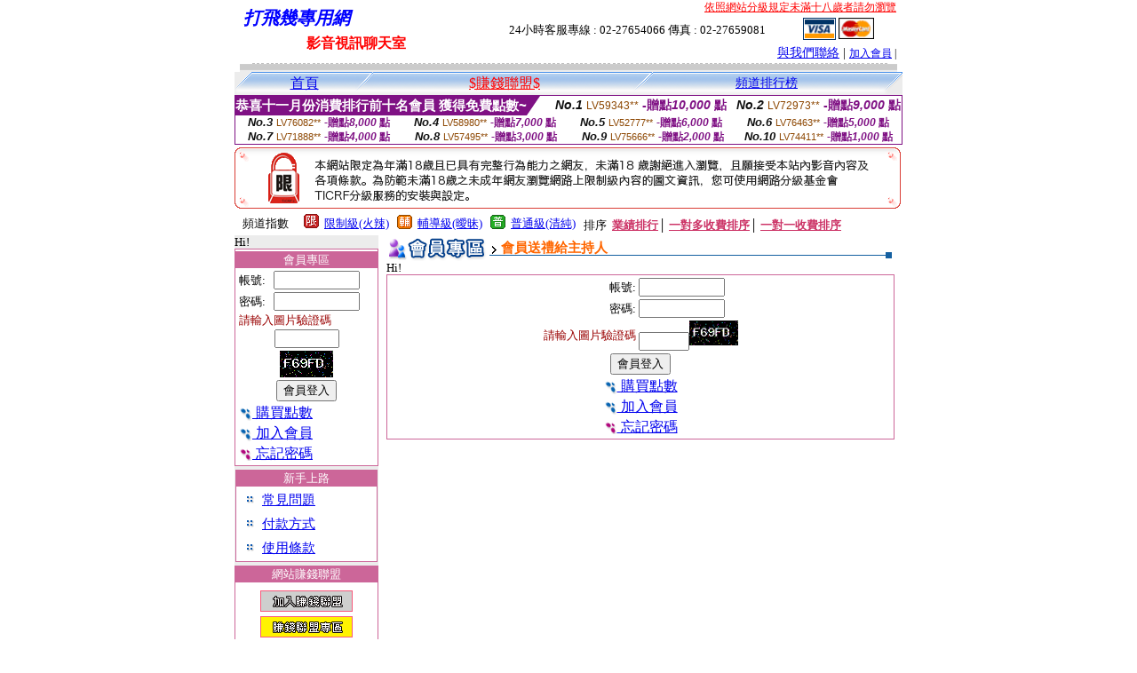

--- FILE ---
content_type: text/html; charset=big5
request_url: http://show.jolin888.com/index.phtml?PUT=gift_send&AID=201786&FID=1092813
body_size: 6860
content:
<html><head><title>打飛幾專用網 </title><meta http-equiv="PICS-Label" content='(PICS-1.1 "http://www.ticrf.org.tw/chinese/html/06-rating-v11.htm" l gen true for "http://show.jolin888.com" r (s 3 l 3 v 3 o 0))'><meta http-equiv="Content-Language" content="zh-tw"><meta http-equiv="Content-Type" content="text/html; charset=big5">
<meta name="Keywords" content="">
<meta name="description" content="">

<style type="text/css">
<!--
.body {
	font-size: 12px;
	line-height: 20px;
	color: #000000;
	text-decoration: none;
}
.large01 {
	font-size: 15px;
	color: #000000;
	text-decoration: none;
	font-weight: normal;

}
.line {
	font-size: 12px;
	line-height: 5px;
	color: #666666;
}
.large02 {
	font-size: 25px;
	color: #003366;
	text-decoration: none;
	font-weight: bold;
}
.large03 {
	font-size: 17px;
	color: #000000;
	text-decoration: none;
}
.link_menu {
	font-size: 15px;
	line-height: 24px;
	text-decoration: underline;
}

.link_menu_m {
	font-size: 13px;
	line-height: 22px;
	text-decoration: underline;
}

.link_menu_s {
	font-size: 11px;
	line-height: 20px;
	text-decoration: underline;
}
.large04 {
	font-size: 12px;
	color: #0000CC;
	text-decoration: underline;
}
.large05 {
	font-size: 11px;
	line-height: 15px;
	color: #000000;
	text-decoration: none;
}
.large06 {
	font-size: 16px;
	font-weight: bold;
	color: #FFFFFF;
	text-decoration: none;
}
a.body:hover {
	font-size: 12px;
	line-height: 20px;
	color: #990000;
	text-decoration: none;
}
a.body:link {
	font-size: 12px;
	line-height: 20px;
	color: #000000;
	text-decoration: underline;
}
a.large01:hover {
	font-size: 15px;
	line-height: 20px;
	color: #990000;
	text-decoration: none;
}
a.large01:link {
	font-size: 15px;
	line-height: 20px;
	color: #000000;
	text-decoration: underline;
}
td{
	font-size: 13px;
	line-height: 15px;
}
.SSS {font-size: 2px;line-height: 4px;}
.SS {font-size: 10px;line-height: 14px;}
.S {font-size: 12px;line-height: 16px;}
.M {font-size: 14px;line-height: 18px;}
.L {font-size: 16px;line-height: 20px;}
.LL {font-size: 18px;line-height: 22px;}
.LLL {font-size: 20px;line-height: 24px;}
-->
</style>
<script language="JavaScript" type="text/JavaScript">
function MM_swapImgRestore() { //v3.0
  var i,x,a=document.MM_sr; for(i=0;a&&i<a.length&&(x=a[i])&&x.oSrc;i++) x.src=x.oSrc;
}

function MM_preloadImages() { //v3.0
  var d=document; if(d.images){ if(!d.MM_p) d.MM_p=new Array();
    var i,j=d.MM_p.length,a=MM_preloadImages.arguments; for(i=0; i<a.length; i++)
    if (a[i].indexOf("#")!=0){ d.MM_p[j]=new Image; d.MM_p[j++].src=a[i];}}
}

function MM_findObj(n, d) { //v4.01
  var p,i,x;  if(!d) d=document; if((p=n.indexOf("?"))>0&&parent.frames.length) {
    d=parent.frames[n.substring(p+1)].document; n=n.substring(0,p);}
  if(!(x=d[n])&&d.all) x=d.all[n]; for (i=0;!x&&i<d.forms.length;i++) x=d.forms[i][n];
  for(i=0;!x&&d.layers&&i<d.layers.length;i++) x=MM_findObj(n,d.layers[i].document);
  if(!x && d.getElementById) x=d.getElementById(n); return x;
}

function MM_swapImage() { //v3.0
  var i,j=0,x,a=MM_swapImage.arguments; document.MM_sr=new Array; for(i=0;i<(a.length-2);i+=3)
   if ((x=MM_findObj(a[i]))!=null){document.MM_sr[j++]=x; if(!x.oSrc) x.oSrc=x.src; x.src=a[i+2];}
}


function aa() {
   if (window.event.ctrlKey)
       {
     window.event.returnValue = false;
         return false;
       }
 }
 function bb() {
   window.event.returnValue = false;
 }
function MM_openBrWindow(theURL,winName,features) { //v2.0
 window.open(theURL,winName,features);
}
</script>
<body leftmargin='0' topmargin='0' marginwidth='0' marginheight='0'>
<center>
<table width='738' border='0' cellspacing='0' cellpadding='0'><tr><td colspan='2'><table width='100%' border='0' cellspacing='0' cellpadding='0'><tr> <td width='260' height='60'><TABLE WIDTH=260 HEIGHT=60><TR><TD WIDTH='260'><B><I><FONT CLASS='LLL' COLOR=BLUE>打飛幾專用網  </FONT></I></B></TD></TR><TR><TD ALIGN='CENTER' WIDTH='260'><B><FONT COLOR=RED CLASS='L'>影音視訊聊天室</FONT></B></TD></TR></TABLE></td><td width='72%' valign='bottom'><table width='100%' border='0' cellpadding='0' cellspacing='0'><tr><td align=RIGHT VALIGN='TOP' CLASS='S'><A href='http://www.ticrf.org.tw/' target='_blank'><FONT COLOR=RED>依照網站分級規定未滿十八歲者請勿瀏覽</FONT></A><TABLE WIDTH=100% CLASS=S><TR><TD ALIGN=CENTER>24小時客服專線 : 02-27654066 傳真 : 02-27659081</TD><TD><a href='/PAY1/?UID=&FID=1092813' TARGET='_blank'> <img src='images/visa.gif' width='37' height='25' border=0></A> <a href='/PAY1/?UID=&FID=1092813' TARGET='_blank'><img src='images/mastercard.gif' width='40' height='26' border=0></A></TD></TR></TABLE></td></tr><tr><td><div align='right' class='body'><FONT CLASS=M><A href=./index.phtml?PUT=mailbox&FID=1092813>與我們聯絡</A> | <FONT CLASS=S><A href=./index.phtml?PUT=up_reg&FID=1092813 target=_top>加入會員</A> | </td></tr></table></td></tr></table></td></tr></table><table width='738' border='0' cellspacing='0' cellpadding='0'><tr><td colspan='2'><div class='body'><img src='images/host_line_02.gif' width='740' height='3'></div></td></tr><tr><td colspan='2'><div align='center'></div></td></tr><tr><td colspan='2'><img src='images/index_04.gif' width='740' height='9'></td></tr></table><table width='740' border='0' cellspacing='0' cellpadding='0'><TR><TD COLSPAN=2><table width='100%' border='0' cellpadding='0' cellspacing='0' background='images/botton_02.gif' height=26>
<tr>
<td width='21'><div align='left'><img src='images/botton_01.gif' width='21' height='26'></div></td>
<td><div align='center'><a href='./index.phtml?FID=1092813' class='L'>首頁</a></div></td>


<td width='23'><img src='images/botton_03.gif' width='21' height='26'></td>
<td class='large01'>
<div align='center'>
<a href='./index.phtml?PUT=aweb_logon&FID=1092813' class='L'><FONT COLOR='RED'>$賺錢聯盟$</FONT></A>
<!--a href='?PUT=a_show&TYPE=TEL&FID=1092813' class='L'>電話聊天-->
</div></td>


<!--td width='23'><img src='images/botton_03.gif' width='21' height='26'></td>
<td class='large01' align='center'>
</td-->


<!--td width='23'><img src='images/botton_03.gif' width='23' height='26'></td>
<td ALIGN=CENTER class='L'>
<a href='./index.phtml?PUT=avshow&FID=1092813'>
視訊聊天室
</A>
</td-->
<td width='23'><img src='images/botton_03.gif' width='23' height='26'></td><td ALIGN=CENTER class='M'><a href='./index.phtml?PUT=A_SORT&FID=1092813&T=M'>頻道排行榜</A></td><!--td width='23'><img src='images/botton_03.gif' width='23' height='26'></td>
<td ALIGN=CENTER class='L'>
<a href='./index.phtml?PUT=a_logon&s=1&FID=1092813'>主持人專區
</A>
</td-->
<td width='26'><div align='right'><img src='images/botton_04.gif' width='26' height='26'></div></td>
</tr>
</table>

<table border='0' cellspacing='0' cellpadding='0' ALIGN='CENTER' bgcolor='#FFFFFF' width='750'><tr><td><div style="margin:0 auto;width: 750px;border:1px solid #7f1184; font-family:Helvetica, Arial, 微軟正黑體 ,sans-serif;font-size: 12px; background-color: #ffffff">
 <table border="0" cellpadding="0" cellspacing="0" width="100%">
        <tr>
          <td align="left" valign="top">
            <table border="0" cellpadding="0" cellspacing="0" height="22">
              <tr>
                <td bgcolor="#7f1184"><b style="color:#FFFFFF;font-size:15px"> 恭喜十一月份消費排行前十名會員 獲得免費點數~</b></td>
                <td width="15">
                  <div style="border-style: solid;border-width: 22px 15px 0 0;border-color: #7e1184 transparent transparent transparent;"></div>
                </td>
              </tr>
            </table>
          </td>
          <td align="left">
            <b style="color:#111111;font-size:14px"><em>No.1</em></b>&nbsp;<span style="color:#8c4600;font-size:12px">LV59343**</span>
            <b style="color:#7f1184;font-size:14px"> -贈點<em>10,000</em> 點</b>
          </td>
          <td align="center" width="25%">
            <b style="color:#111111;font-size:14px"><em>No.2</em></b>&nbsp;<span style="color:#8c4600;font-size:12px">LV72973**</span>
            <b style="color:#7f1184;font-size:14px"> -贈點<em>9,000</em> 點</b>
          </td>
        </tr>
      </table>
      <table border="0" cellpadding="0" cellspacing="0" width="100%">
        <tr>
          <td align="center" width="25%">
            <b style="color:#111111;font-size:13px"><em>No.3</em></b>&nbsp;<span style="color:#8c4600;font-size:11px">LV76082**</span>
            <b style="color:#7f1184;font-size:12px"> -贈點<em>8,000</em> 點</b>
          </td>
          <td align="center" width="25%">
            <b style="color:#111111;font-size:13px"><em>No.4</em></b>&nbsp;<span style="color:#8c4600;font-size:11px">LV58980**</span>
            <b style="color:#7f1184;font-size:12px"> -贈點<em>7,000</em> 點</b>
          </td>
          <td align="center" width="25%">
            <b style="color:#111111;font-size:13px"><em>No.5</em></b>&nbsp;<span style="color:#8c4600;font-size:11px">LV52777**</span>
            <b style="color:#7f1184;font-size:12px"> -贈點<em>6,000</em> 點</b>
          </td>
          <td align="center">
            <b style="color:#111111;font-size:13px"><em>No.6</em></b>&nbsp;<span style="color:#8c4600;font-size:11px">LV76463**</span>
            <b style="color:#7f1184;font-size:12px"> -贈點<em>5,000</em> 點</b>
          </td>
        </tr>
      </table>
      <table border="0" cellpadding="0" cellspacing="0" width="100%">
        <tr>
          <td align="center" width="25%">
            <b style="color:#111111;font-size:13px"><em>No.7</em></b>&nbsp;<span style="color:#8c4600;font-size:11px">LV71888**</span>
            <b style="color:#7f1184;font-size:12px"> -贈點<em>4,000</em> 點</b>
          </td>
          <td align="center" width="25%">
            <b style="color:#111111;font-size:13px"><em>No.8</em></b>&nbsp;<span style="color:#8c4600;font-size:11px">LV57495**</span>
            <b style="color:#7f1184;font-size:12px"> -贈點<em>3,000</em> 點</b>
          </td>
          <td align="center" width="25%">
            <b style="color:#111111;font-size:13px"><em>No.9</em></b>&nbsp;<span style="color:#8c4600;font-size:11px">LV75666**</span>
            <b style="color:#7f1184;font-size:12px"> -贈點<em>2,000</em> 點</b>
          </td>
          <td align="center" width="25%">
            <b style="color:#111111;font-size:13px"><em>No.10</em></b>&nbsp;<span style="color:#8c4600;font-size:11px">LV74411**</span>
            <b style="color:#7f1184;font-size:12px"> -贈點<em>1,000</em> 點</b>
          </td>
        </tr>
      </table>
    </div>
</td></tr></table><IMG SRC='images/18r.png' width='750' HEIGHT='75'><table border='0' cellpadding='0' cellspacing='3' CLASS='M'><tr><td>&nbsp;&nbsp;頻道指數&nbsp;&nbsp;</TD><TD CLASS='M'>&nbsp;&nbsp;<A HREF='./index.phtml?PUT=A_SORT&SORT=R41&FID=1092813'><img src='/images/slevel1.gif' width='17' height='16' BORDER='0' TITLE='節目等級為限制級適合年齡滿21歲之成人進入'></A></TD><TD>&nbsp;<A HREF='./index.phtml?PUT=A_SORT&SORT=R41&FID=1092813'>限制級(火辣)</A></TD><TD>&nbsp;&nbsp;<A HREF='./index.phtml?PUT=A_SORT&SORT=R42&FID=1092813'><img src='/images/slevel2.gif' width='17' height='16' BORDER='0' TITLE='節目等級為輔導級適合年齡滿18歲之成人進入'></A></TD><TD>&nbsp;<A HREF='./index.phtml?PUT=A_SORT&SORT=R42&FID=1092813'>輔導級(曖昧)</A></TD><TD>&nbsp;&nbsp;<A HREF='./index.phtml?PUT=A_SORT&SORT=R40&FID=1092813'><img src='/images/slevel0.gif' width='17' height='16' BORDER='0' TITLE='節目等級為普通級適合所有年齡層進入'></A></TD><TD>&nbsp;<A HREF='./index.phtml?PUT=A_SORT&SORT=R40&FID=1092813'>普通級(清純)</A></TD><TD><table width='100%' height='20' border='0' cellpadding='0' cellspacing='0' CLASS='S'><tr><td valign='bottom'>&nbsp;&nbsp;排序&nbsp;&nbsp;<strong><a href='./index.phtml?PUT=A_SORT&SORT=N&ON=&FID=1092813'><font color='#CC3366'>業績排行</font></a></strong>│ <strong><a href='./index.phtml?PUT=A_SORT&SORT=R6&FID=1092813'><font color='#CC3366'>一對多收費排序</font></a></strong>│ <strong><a href='./index.phtml?PUT=A_SORT&SORT=R7&FID=1092813'><font color='#CC3366'>一對一收費排序</font></a></strong></font></div></td></tr></table></td></tr></table></TD></TR><tr><td width='160' valign='top' bgcolor='ECECEC'>Hi!<CENTER><TABLE WIDTH=100% BGCOLOR='FFFFFF' border='1' cellpadding='1' cellspacing='0' style='border-collapse: collapse' bordercolor='#CC6699'><!--table width='100%' border='0' cellspacing='0' cellpadding='0'-->
<SCRIPT language='JavaScript'>
function check_uid_logon(FORMNAME){
  var error;
  if (FORMNAME.USERID.value==''){
    alert('請填寫正確帳號!!');
    FORMNAME.USERID.focus();
    return false;
  }
  if (FORMNAME.USER_PASSWORD.value==''){
    alert('請填寫正確密碼!!');
    FORMNAME.USER_PASSWORD.focus();
    return false;
  }
  if (FORMNAME.CHIMG.value==''){
    alert('請填寫正確[圖片驗證]圖片上為5碼字!!');
    FORMNAME.CHIMG.focus();
    return false;
  }

  if (FORMNAME.CHIMG.value.length!=5){
    alert('您輸入的圖片驗證共'+FORMNAME.CHIMG.value.length+'碼~圖片上為5碼字!!');
    FORMNAME.CHIMG.focus();
    return false;
  }

  return true;
}
</SCRIPT>
<TR BGCOLOR='EEEEFF' CLASS='M'><TD BGCOLOR='FFFFFF'><FONT CLASS=M><TR BGCOLOR='EEEEFF' CLASS='M'><TD ALIGN='CENTER' BGCOLOR='CC6699'><FONT COLOR=FFFFFF>會員專區</FONT></TD></TR><form method='POST' action='./index.phtml?MID=' NAME=FORM_LOGON onSubmit='return check_uid_logon(FORM_LOGON);'><input type='hidden' name='MID' value=''><input type='hidden' name='PUT' value='up_logon'><TR><TD BGCOLOR=FFFFFF ALIGN=CENTER><table width='99%' border='0' align='center' cellpadding='1' cellspacing='1' class='body'><tr><td>帳號:</TD><TD><input name='USERID' type='text' size='10' VALUE=''></td></tr><tr><td>密碼:</TD><TD><input name='USER_PASSWORD' type='PASSWORD' size='10' VALUE=''></td></tr><tr><td COLSPAN='2'><font color='#990000'>請輸入圖片驗證碼</font></TD></TR><TR><TD COLSPAN='2' ALIGN='CENTER'><INPUT name='CHIMG' type='TEXT' size='7' maxlength='6'></TD></TR><TR><TD COLSPAN='2' ALIGN='CENTER'><IMG SRC='chk.phtml?FID=1092813' border='0'></font></td></tr><tr><td width='100%' ALIGN=CENTER COLSPAN='2'><input type='submit' name='Submit' value='會員登入'></td></tr><tr><td width='100%' COLSPAN='2'><FONT CLASS=L><a href='/PAY1/?UID=&FID=1092813' TARGET='_blank'><img src='/images/icon_01.gif' width='15' height='15' align='absmiddle' BORDER=0> 購買點數</A></td></tr><tr><td width='100%' COLSPAN='2'><FONT CLASS=L><A href='./index.phtml?PUT=up_reg&FID=1092813'><img src='/images/icon_01.gif' width='15' height='15' align='absmiddle' border=0> 加入會員</A></td></tr><tr><td COLSPAN='2'><A href='./index.phtml?PUT=up_password&FID=1092813'><FONT CLASS=L><img src='/images/icon_02.gif' width='15' height='14' align='absmiddle' border=0> 忘記密碼</A></td></tr></FORM></table>
</td></tr></TABLE>



<FONT CLASS='SSS'><BR></FONT><TABLE WIDTH=99% BGCOLOR='FFFFFF' border='1' cellpadding='1' cellspacing='0' style='border-collapse: collapse' bordercolor='#CC6699' ALIGN=CENTER><TR BGCOLOR='EEEEFF' CLASS='M'><TD ALIGN='CENTER' BGCOLOR='CC6699'><FONT COLOR=FFFFFF>
新手上路
</FONT>
</td></tr><TR><TD>



<table width='90%' border='0' align='center' cellpadding='1' cellspacing='1' class='body'>
<tr><td><img src='/images/icon_04.gif' width='9' height='9'></td>
<td>
<span class='link_menu'><A href=./?PUT=faq&FID=1092813>常見問題</td></tr><tr><td><img src='/images/icon_04.gif' width='9' height='9'></td><td><span class='link_menu'><A href=./?PUT=pay_doc1&FID=1092813>付款方式 <br></td></td></tr><tr><td><img src='/images/icon_04.gif' width='9' height='9'></td><td><span class='link_menu'><A href=./?PUT=avshow_doc3&FID=1092813>使用條款 <br></td>
<td>&nbsp;</td>
<td>&nbsp;</td></tr></table>

</td></tr></table>


<FONT CLASS='SSS'><BR></FONT><CENTER><TABLE WIDTH=100% BGCOLOR='FFFFFF' border='1' cellpadding='1' cellspacing='0' style='border-collapse: collapse' bordercolor='#CC6699'><TR BGCOLOR='EEEEFF' CLASS='M'><TD ALIGN='CENTER' BGCOLOR='CC6699'><FONT COLOR=FFFFFF>網站賺錢聯盟</FONT></TD></TR><TR><TD BGCOLOR=FFFFFF ALIGN=CENTER><FONT CLASS='SSS'><BR><BR></FONT><A href='./?PUT=aweb_reg&FID=1092813'><IMG SRC='/images/icon-1-reg.gif' BORDER=0 TITLE=''></A><FONT CLASS='SSS'><BR><BR></FONT><CENTER><FONT class='L'><A href='./?PUT=aweb_logon&FID=1092813'><IMG SRC='/images/icon-1-logon.gif' BORDER=0 TITLE=''></A></FONT><FONT CLASS='SSS'><BR><BR></FONT><FONT CLASS='SSS'><BR><BR></FONT><FONT CLASS=L><A href='./?PUT=aweb_password&FID=1092813'>查詢聯盟密碼</A></FONT><FONT CLASS='SSS'><BR><BR></FONT></TD></TR></TABLE><FONT CLASS='SSS'><BR></FONT><FONT CLASS='SSS'><BR></FONT><CENTER><TABLE WIDTH=99% BGCOLOR='FFFFFF' border='1' cellpadding='1' cellspacing='0' style='border-collapse: collapse' bordercolor='#CC6699' ALIGN=CENTER><TR BGCOLOR='EEEEFF' CLASS='S'><TD ALIGN='CENTER' BGCOLOR='CC6699' CLASS=S><FONT COLOR=FFFFFF>網站公告</FONT>
</TD></TR><TR><TD BGCOLOR=FFFFFF CLASS=S>


<LI>
若有主持人提供別站網址拉您到別網站
，
請將聊天記錄提供我們
，經查屬實網站會免費贈送5,000點。
( 2006/01/16 )
<BR>
<BR>
<LI>
若有主持人要求會員直接匯錢給她，請勿匯錢
，請會員記錄聊天內容或留下主持人銀行帳號，
通知本網站，經查證屬實，本網站將免費贈送2,000點。
( 2006/01/16 )
<BR>
<BR>

<!--FONT COLOR='RED'>近日本網站發現有部份會員使用偽卡或他人信用卡
，信用卡持卡人如果否認此筆交易
，本公司將會員帳號資料及上網記錄(電話、姓名、身份證號、地址、上網IP及時間)交由警政署刑事局偵九隊偵辦
，由於線上信用卡交易及聊天室使用均有記錄使用者IP及上網時間
，請網友勿以身試法!!
<LI>
並於近日公佈否認交易的會員資料及上網記錄，
以免有其他網友受騙!!
</FONT>
<HR SIZE=1 WIDTH='100%' COLOR='999999'-->

<!--FONT COLOR='GREEN'>由於近日發現有不肖主持人利用贈點欺騙網友<BR>本公司為保障網友權利決定停止線上送禮功能!!</FONT>
！( 2005/06/24 )
<BR>
<HR SIZE=1 WIDTH='100%' COLOR='999999'-->
<LI>
最近發現有部分主持人上傳不雅的照片，
如發現有不雅、猥褻、不實的圖片或文字一律刪除，
嚴重者本網站將停止主持人帳號，
請主持人自律遵守<!-- <A href='/utchat/?PUT=a_reg&s=1&FID=1092813'> -->視訊聊天室使用條款</A>
！
</TD></TR></TABLE>



<!--img src='/img/lock.gif' width='33' height='54' hspace='15' vspace='8'-->


<BR><CENTER>

</td><td width='580' bgcolor='FFFFFF' VALIGN=TOP><table width="97%" border="0" cellpadding="0" cellspacing="0" height="100%" ALIGN=CENTER VALIGN=TOP>
<tr height="100%"><td valign="top" bgcolor="#FFFFFF" height="100%">
<table width='100%' border='0' cellpadding='0' cellspacing='0'><tr><td><table width='100%' border='0' cellpadding='0' cellspacing='0' background='images-utchat/host_02.gif'><tr><td width='15%'><img src='images-utchat/06-2.gif' width='116' height='29'></td><td width='82%' class='body'><img src='images-utchat/icon_07.gif' width='10' height='11' align='absmiddle'> <span class='large01'><font color='#FF6600'><B>會員送禮給主持人</B></font></span> </td><td width='3%'><img src='images-utchat/host_03.gif' width='18' height='29'></td></tr></table></td></tr></table><SCRIPT>alert('請輸入正確帳號密碼~~');;</SCRIPT>Hi!<CENTER><TABLE WIDTH=100% BGCOLOR='FFFFFF' border='1' cellpadding='1' cellspacing='0' style='border-collapse: collapse' bordercolor='#CC6699'><SCRIPT language='JavaScript'>
function check_uid_logon(FORMNAME){
  var error;
  if (FORMNAME.USERID.value==''){
    alert('請填寫正確帳號!!');
    FORMNAME.USERID.focus();
    return false;
  }
  if (FORMNAME.USER_PASSWORD.value==''){
    alert('請填寫正確密碼!!');
    FORMNAME.USER_PASSWORD.focus();
    return false;
  }
  if (FORMNAME.CHIMG.value==''){
    alert('請填寫正確[圖片驗證]圖片上為5碼數字!!');
    FORMNAME.CHIMG.focus();
    return false;
  }

  if (FORMNAME.CHIMG.value.length!=5){
    alert('您輸入的圖片驗證共'+FORMNAME.CHIMG.value.length+'碼~圖片上為5碼數字!!');
    FORMNAME.CHIMG.focus();
    return false;
  }

  return true;
}
</SCRIPT>
<form method='POST' action='./index.phtml?FID=1092813' NAME='FORM_LOGON1' ID='FORM_LOGON1' onSubmit='return check_uid_logon(FORM_LOGON1);'><input type='hidden' name='FID' value='1092813'><input type='hidden' name='PUT' value='up_logon'><TR><TD BGCOLOR=FFFFFF ALIGN=CENTER><table width='250' border='0' align='center' cellpadding='1' cellspacing='1' class='body'><tr><td ALIGN='RIGHT'>帳號:</TD><TD><input name='USERID' type='text' size='10' VALUE=''></td></tr><tr><td ALIGN='RIGHT'>密碼:</TD><TD><input name='USER_PASSWORD' type='PASSWORD' size='10' VALUE=''></td></tr><tr><td ALIGN='RIGHT'><font color='#990000'>請輸入圖片驗證碼</font></TD><TD><INPUT name='CHIMG' type='TEXT' size='5' maxlength='6'><IMG SRC='chk.phtml?FID=1092813' border='0' WIDTH='55'></font></td></tr><tr><td width='100%' ALIGN=CENTER COLSPAN='2'><input type='submit' name='Submit' value='會員登入'></td></tr><tr><td width='100%' COLSPAN='2' ALIGN=CENTER><FONT CLASS=L><A href='./?PUT=up_pay&FID=1092813'><img src='/images/icon_01.gif' width='15' height='15' align='absmiddle' BORDER=0> 購買點數</A></td></tr><tr><td width='100%' COLSPAN='2' ALIGN=CENTER><FONT CLASS=L><A href='./?PUT=up_reg&FID=1092813'><img src='/images/icon_01.gif' width='15' height='15' align='absmiddle' border=0> 加入會員</A></td></tr><tr><td COLSPAN='2' ALIGN=CENTER><A href='./?PUT=up_password&FID=1092813'><FONT CLASS=L><img src='/images/icon_02.gif' width='15' height='14' align='absmiddle' border=0> 忘記密碼</A></td></tr></FORM></table>
</td></tr></TABLE>
</td></tr></table>
</td></tr><tr><td colspan='2'><img src='images/index_18.gif' width='740' height='16'></td></tr></table><FONT CLASS='SSS'><BR></FONT><FONT CLASS=M><A href=/utchat/?PUT=mailbox&FID=1092813>與我們聯絡</A> | <FONT CLASS=S><A href=/utchat/?PUT=up_reg&FID=1092813>加入會員</A> | <a href='/utchat/?PUT=aweb_reg&FID=1092813' class='L' target=_black><FONT COLOR='RED'>$賺錢聯盟$</FONT></A></div><FONT CLASS='SSS'><BR></FONT><FONT CLASS='SSS'><BR></FONT><table width='738' border='0' cellspacing='0' cellpadding='0'><tr><td colspan='2' class='body'><div align='center'>版權所有　<B><FONT COLOR='BLUE'>打飛幾專用網 </FONT><FONT COLOR='RED'>影音視訊聊天室</FONT></B>　　24HR 客服專線 <font color='#990000'>TEL:02-27654066 　FAX:02-27659081</font> </div></td></tr></table></body></html><FONT CLASS='SSS'><BR></FONT><table width=100% border=1 align=center cellpadding=2 cellspacing=0 bordercolorlight=#FFFFFF bgcolor=#FFFFFF style=font-size:x-small; background-color:#E8E8E8; border:1px solid #CCCCCC>
<th colspan=10 bgcolor=#CCCCCC><h2 style=font-size:13px;>打飛機</h2></th>		
<tr>	<td><a href=http://18xx.chat0204.info>打飛專用網1</a></td>	
	<td><a href=http://1799.chat0204.com>打飛專用網2</a></td>	
	<td><a href=http://1799.chat0204.net>成人影片打飛機</a></td>	
	<td><a href=http://2010.chat0204.com>打飛幾網</a></td>	
	<td><a href=http://book.momo530.com>打飛幾專用</a></td>	
	<td><a href=http://album.jolin888.com>打飛機專</a></td>	
	<td><a href=http://bar.momo530.com>線上打飛機專網</a></td>	
	<td><a href=http://173liveshow.chat0204.com>成人打飛機</a></td>	
	<td><a href=http://candy.momo530.com>看a片打飛機影片</a></td>	
	<td><a href=http://channel.momo530.com>線上打飛機</a></td>	</tr>
<tr>	<td><a href=http://18tw.chat0204.info>成人打飛幾專用網</a></td>	
	<td><a href=http://18.utchat888.com>成人片打飛機專用</a></td>	
	<td><a href=http://0401.chat0204.info>情色文學打飛機</a></td>	
	<td><a href=http://0204.chat0204.me>網路免費成人影片打飛機</a></td>	
	<td><a href=http://24h.chat0401.info>打飛幾網</a></td>	
	<td><a href=http://080ut.chat0401.info>打飛機自拍</a></td>	
	<td><a href=http://1007.chat0401.info>x打飛機專用網</a></td>	
	<td><a href=http://38mm.jolin888.com>打飛機成人a片線上觀賞</a></td>	
	<td><a href=http://18gy.chat0204.net>打飛機</a></td>	
	<td><a href=http://18gy.chat0204.com>打飛幾網</a></td>	</tr>
</table>

<table width=100% border=1 align=center cellpadding=2 cellspacing=0 bordercolorlight=#FFFFFF bgcolor=#FFFFFF style=font-size:x-small; background-color:#E8E8E8; border:1px solid #CCCCCC>
<th colspan=10 bgcolor=#CCCCCC><h2 style=font-size:13px;>自拍</h2></th>		
<tr>	<td><a href=http://0401.chat080.info>偷拍自拍</a></td>	
	<td><a href=http://1007.chat080.com>成人自拍</a></td>	
	<td><a href=http://chat0401.net>小魔女自拍</a></td>	
	<td><a href=http://080ut.chat0401.net>人妻自拍</a></td>	
	<td><a href=http://www1.meme-talk.com>花王自拍</a></td>	
	<td><a href=http://4h.chat0401.me>自拍貼片</a></td>	
	<td><a href=http://www4.meme888.com>性愛自拍</a></td>	
	<td><a href=http://love2.meme-chat.com>情色自拍</a></td>	
	<td><a href=http://3d.chat080.info>自拍影片</a></td>	
	<td><a href=http://18tw.chat0401.net>自拍女</a></td>	</tr>
<tr>	<td><a href=http://0509.chat080.info>人妻自拍</a></td>	
	<td><a href=http://1799.chat080.com>熟女自拍</a></td>	
	<td><a href=http://3y3.chat080.me>自拍貼圖區</a></td>	
	<td><a href=http://3d.chat0401.net>自拍照</a></td>	
	<td><a href=http://168.chat080.me>自拍走光貼圖</a></td>	
	<td><a href=http://ww1.meme-talk.com>熟女自拍</a></td>	
	<td><a href=http://4h.chat080.me>自拍照片</a></td>	
	<td><a href=http://love.meme-talk.com>做愛自拍</a></td>	
	<td><a href=http://168.chat0401.net>露點自拍</a></td>	
	<td><a href=http://0951.chat080.com>台灣自拍</a></td>	</tr>
</table>
<table width=100% border=1 align=center cellpadding=2 cellspacing=0 bordercolorlight=#FFFFFF bgcolor=#FFFFFF style=font-size:x-small; background-color:#E8E8E8; border:1px solid #CCCCCC>
<th colspan=10 bgcolor=#CCCCCC><h2 style=font-size:13px;>聊天</h2></th>
  </tr>
 <tr>	<td><a href=http://hawk.chat1007.me>免費視訊聊天</a></td>	
	<td><a href=http://080ut.chat1007.info>一夜情聊天室</a></td>	
	<td><a href=http://007sex.chat080.net>ut 聊天室 </a></td>	
	<td><a href=http://online.chat543.com>聊天網</a></td>	
	<td><a href=http://>情色聊天室</a></td>	
	<td><a href=http://love2.chat543.com>豆豆聊天網</a></td>	
	<td><a href=http://0401a.chat080.net>男同志聊天室 </a></td>	
	<td><a href=http://18tw.chat1007.info>ut 聊天至</a></td>	
	<td><a href=http://1007.chat080.net>視訊聊天室</a></td>	
	<td><a href=http://w1.tw-0204.com>ut聊天大廳</a></td>	</tr>
<tr>	<td><a href=http://live.tw-080.com>ut 網際空間聊天</a></td>	
	<td><a href=http://24h.chat104.info>ut 聊天</a></td>	
	<td><a href=http://show.tw-080.com>聊天室</a></td>	
	<td><a href=http://4h.chat080.net>免費聊天交友網</a></td>	
	<td><a href=http://live.chat543.com>交友聊天網</a></td>	
	<td><a href=http://18tw.chat104.info>豆豆聊天室</a></td>	
	<td><a href=http://1007.chat1007.info>豆豆聊天網</a></td>	
	<td><a href=http://>聊天交友網</a></td>	
	<td><a href=http://0401a.chat1007.net>豆豆聊聊天室</a></td>	
	<td><a href=http://45av.chat1007.info>男同志聊天室 </a></td>	</tr>
</table>
<table width=100% border=1 align=center cellpadding=2 cellspacing=0 bordercolorlight=#FFFFFF bgcolor=#FFFFFF style=font-size:x-small; background-color:#E8E8E8; border:1px solid #CCCCCC>
<th colspan=10 bgcolor=#CCCCCC><h2 style=font-size:13px;>貼圖</h2></th>
  </tr>
 <tr>	<td><a href=http://show.avshow176.com>熊貓貼圖區列表</a></td>	
	<td><a href=http://18jack.chat173.net>成人聊天室</a></td>	
	<td><a href=http://168.chat104.me>嘟嘟貼圖片區</a></td>	
	<td><a href=http://cam1.avshowlive.com>影音視訊聊天室</a></td>	
	<td><a href=http://18tw.chat104.me>性愛貼圖</a></td>	
	<td><a href=http://18jack.chat173.me>kiss911貼圖片區</a></td>	
	<td><a href=http://online2.avshow520.com>成人貼圖站</a></td>	
	<td><a href=http://080.chat173.net>性愛貼圖</a></td>	
	<td><a href=http://love2.avshowlive.com>百分百貼圖區列表</a></td>	
	<td><a href=http://live3.avshowlive.com>情色貼圖</a></td>	</tr>
<tr>	<td><a href=http://24h.chat104.me>只有貼圖區</a></td>	
	<td><a href=http://1007.chat104.net>百分百貼圖</a></td>	
	<td><a href=http://3y3.chat173.me>免費視訊聊天室</a></td>	
	<td><a href=http://www2.avshowlive.com>洪爺色情貼圖區</a></td>	
	<td><a href=http://34c.chat104.net>影音視訊聊天室</a></td>	
	<td><a href=http://176.chat173.info>成人貼圖</a></td>	
	<td><a href=http://45av.chat104.net>只有貼圖區</a></td>	
	<td><a href=http://18tw.chat104.me>百分百貼圖區</a></td>	
	<td><a href=http://1799.chat173.net>666 貼圖區</a></td>	
	<td><a href=http://3y3.chat173.me>666 貼圖區</a></td>	</tr>
</table>
<table width=100% border=1 align=center cellpadding=2 cellspacing=0 bordercolorlight=#FFFFFF bgcolor=#FFFFFF style=font-size:x-small; background-color:#E8E8E8; border:1px solid #CCCCCC>
<th colspan=10 bgcolor=#CCCCCC><h2 style=font-size:13px;>色情</h2></th>
  </tr>
 <tr>	<td><a href=http://online1.showlive173.com>色情狂小說</a></td>	
	<td><a href=http://18jack.chat919.info>洪爺色情影城</a></td>	
	<td><a href=http://18tw.roomadult.info>色情狂圖片</a></td>	
	<td><a href=http://080.chat919.com>色情片</a></td>	
	<td><a href=http://online1.livechat173.com>色情貼片</a></td>	
	<td><a href=http://>免費色情影片</a></td>	
	<td><a href=http://34c.chat5320.com>色情網站</a></td>	
	<td><a href=http://18xx.chat919.com>bbs 洪爺色情網</a></td>	
	<td><a href=http://080.roomadult.info>免費色情小說</a></td>	
	<td><a href=http://18tw.chat919.info>dvd 色情片免費看</a></td>	</tr>
<tr>	<td><a href=http://www.chat919.com>色情聊天室</a></td>	
	<td><a href=http://live1.avlive173.com>洪爺色情影片免費</a></td>	
	<td><a href=http://176.chat919.info>bbs 洪爺色情網</a></td>	
	<td><a href=http://ww2.showlive173.com>色情文章</a></td>	
	<td><a href=http://ww2.livechat173.com>色情電影</a></td>	
	<td><a href=http://0401a.chat919.info>色情文學</a></td>	
	<td><a href=http://ww2.avlive173.com>洪爺色情網站圖片</a></td>	
	<td><a href=http://18xx.chat5320.info>dvd 色情片免費看</a></td>	
	<td><a href=http://080cc.chat5320.info>免費色情影片</a></td>	
	<td><a href=http://1007.chat5320.com>洪爺色情貼圖區</a></td>	</tr>
</table>  <FONT CLASS='SSS'><BR></FONT><script language='JavaScript'>
//window.open('http://new.utchat.com.tw/06/','UTAD_2','menubar=no,toolbar=no,location=no,directories=no,status=no,resizable=0,scrollbars=yes,width=370,height=280');
</script>
